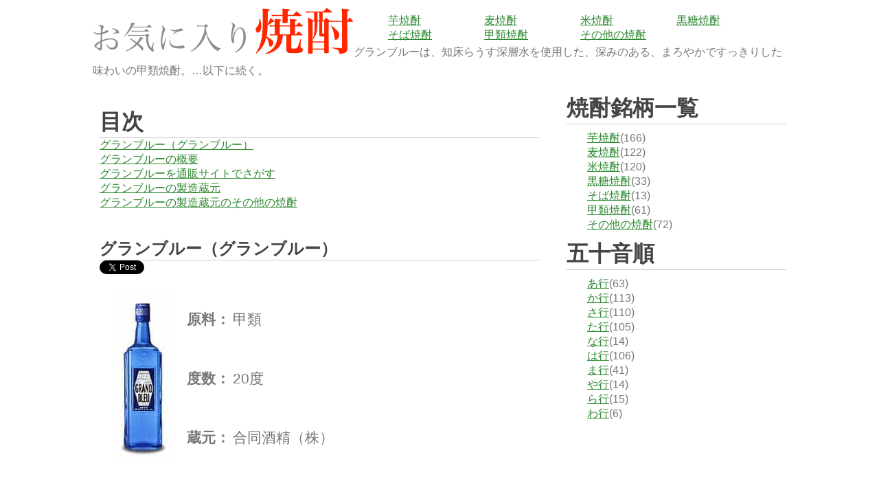

--- FILE ---
content_type: text/html
request_url: https://www.favgoods.com/sake/kourui/s_0546.php
body_size: 7175
content:
<!DOCTYPE html><html><head><meta charset="utf-8" /><title>グランブルー甲類焼酎：通販で探す</title><meta name="viewport" content="width=device-width, initial-scale=1"> <link rel="stylesheet" href="../../css/style.css" /><meta name="description" content="グランブルーの紹介。通販（楽天・Amazon）で探してみよう。グランブルーは、知床らうす深層水を使用した、深みのある、まろやかですっきりした味わいの甲類焼酎。" /><meta name="keywords" content="グランブルー甲類合同酒精（株）" /><meta name="twitter:card" content="summary" /> <meta name="twitter:site" content="@favgoodssake" /> <meta name="twitter:title" content="【今日の一杯】グランブルー呑んでみて！" /> <meta name="twitter:description" content="グランブルーの紹介。グランブルーは、知床らうす深層水を使用した、深みのある、まろやかですっきりした味わいの甲類焼酎。…" /> <meta name="twitter:image" content="https://www.favgoods.com/sake/img/s_0546_l.png" /> <meta name="twitter:url" content="https://www.favgoods.com/sake/kourui/s_0546.php" /> <meta property="og:type" content="article" /> <meta property="og:url" content="https://www.favgoods.com/sake/kourui/s_0546.php" /> <meta property="og:site_name" content="お気に入り焼酎" /> <meta property="og:title" content="【今日の一杯】グランブルー呑んでみて！" /> <meta property="og:description" content="グランブルーの紹介。グランブルーは、知床らうす深層水を使用した、深みのある、まろやかですっきりした味わいの甲類焼酎。…" /> <meta property="og:image" content="https://www.favgoods.com/sake/img/s_0546_l.png" /> <meta property="fb:app_id" content="123124481602820" /></head><body><!-- Google Tag Manager --><noscript><iframe src="//www.googletagmanager.com/ns.html?id=GTM-TW85LL"height="0" width="0" style="display:none;visibility:hidden"></iframe></noscript><script>(function(w,d,s,l,i){w[l]=w[l]||[];w[l].push({'gtm.start':new Date().getTime(),event:'gtm.js'});var f=d.getElementsByTagName(s)[0],j=d.createElement(s),dl=l!='dataLayer'?'&l='+l:'';j.async=true;j.src='//www.googletagmanager.com/gtm.js?id='+i+dl;f.parentNode.insertBefore(j,f);})(window,document,'script','dataLayer','GTM-TW85LL');</script><!-- End Google Tag Manager --><div id="fb-root"></div><script>(function(d, s, id) {  var js, fjs = d.getElementsByTagName(s)[0];  if (d.getElementById(id)) return;  js = d.createElement(s); js.id = id;  js.src = "//connect.facebook.net/ja_JP/sdk.js#xfbml=1&version=v2.5&appId=208435132548583";  fjs.parentNode.insertBefore(js, fjs);}(document, 'script', 'facebook-jssdk'));</script><div class="base"><!-- ↓ヘッダー開始↓ --><div class="header"><header><div class="logo"><h1><a href="/"><img src="../../img/logo.png" alt="お気に入り・おすすめ焼酎"></a></h1></div><div class="header"><div class="topnavi"><nav role="navigation"><ul><li><a href="/sake/imo/">芋焼酎</a></li><li><a href="/sake/mugi/">麦焼酎</a></li><li><a href="/sake/kome/">米焼酎</a></li><li><a href="/sake/kokutou/">黒糖焼酎</a></li><li><a href="/sake/soba/">そば焼酎</a></li><li><a href="/sake/kourui/">甲類焼酎</a></li><li><a href="/sake/etc/">その他の焼酎</a></li></ul></nav></div><p class="head_p">グランブルーは、知床らうす深層水を使用した、深みのある、まろやかですっきりした味わいの甲類焼酎。…以下に続く。</p> </div> </header> </div> <!-- ↑ヘッダー終了↑ --><main>  <!-- ↓メイン開始↓ --> <div class="main"><div> <h2 class="top40 line">目次</h2> <ul><li><a href="#syouchu">グランブルー（グランブルー）</a></li><li><a href="#gaiyou">グランブルーの概要</a></li><li><a href="#ec">グランブルーを通販サイトでさがす</a></li><li><a href="#maker">グランブルーの製造蔵元 </a></li><li><a href="#etc">グランブルーの製造蔵元のその他の焼酎</a></li></ul> </div><section> <div class="detail" id="syouchu">  <h2 class="top40 line">グランブルー（グランブルー）</h2> <a href="https://twitter.com/share" class="twitter-share-button" data-show-count="false">今日の焼酎！</a><script async src="//platform.twitter.com/widgets.js" charset="utf-8"></script><br /><div class="fb-like" data-href="https://www.favgoods.com/sake/kourui/s_0546.php" data-layout="button_count" data-action="like" data-show-faces="false" data-share="true"></div><table summary="詳細データ"> <tbody>  <tr>  <td rowspan="3"><img src="./../img/s_0546.jpg" alt="グランブルー" /></td>  <th>原料：</th>  <td>甲類</td>  </tr>  <tr>  <th>度数：</th>  <td>20度</td>  </tr>  <tr>  <th>蔵元：</th>  <td>合同酒精（株）</td>  </tr>  </tbody>  </table><script async src="//pagead2.googlesyndication.com/pagead/js/adsbygoogle.js"></script><!-- favgoods201604_01 --><ins class="adsbygoogle"     style="display:inline-block;width:300px;height:250px"     data-ad-client="ca-pub-6959383131106364"     data-ad-slot="9069598027"></ins><script>(adsbygoogle = window.adsbygoogle || []).push({});</script> <h2 class="top40 line" id="gaiyou">グランブルーの概要</h2>  <p class="top10">グランブルーは、知床らうす深層水を使用した、深みのある、まろやかですっきりした味わいの甲類焼酎。</p></div> </section><section> <h2 class="top40 line" id="ec">通販サイトでグランブルーをさがす</h2> <div class="list top20"> <h3> <a href="https://hb.afl.rakuten.co.jp/hgc/003eef5c.be809676.07452668.08e7668c/?pc=http%3a%2f%2fsearch.rakuten.co.jp%2fsearch%2fmall%2f%E3%82%B0%E3%83%A9%E3%83%B3%E3%83%96%E3%83%AB%E3%83%BC%2f%3fgrp%3dproduct%26pc_search%E3%82%B0%E3%83%A9%E3%83%B3%E3%83%96%E3%83%AB%E3%83%BC%26scid%3daf_link_urltxt&amp;m=http%3a%2f%2fm.rakuten.co.jp%2f" target="_blank">楽天市場</a> </h3> <h3> <a target="_blank"  href="https://www.amazon.co.jp/gp/search?ie=UTF8&camp=247&creative=1211&index=aps&keywords=%E3%82%B0%E3%83%A9%E3%83%B3%E3%83%96%E3%83%AB%E3%83%BC&linkCode=ur2&tag=favgoods-22">amazon</a> </h3> <div class="clear"></div> </div> </section><!-- ↓楽天API↓ --><div class="divset"><div class="div_raku">          <div class="div_logo"><a href="https://hb.afl.rakuten.co.jp/hsc/07f9d323.b6db805e.06ef369d.b8891913/" target="_blank" rel="nofollow"><img src="https://hbb.afl.rakuten.co.jp/hsb/07f9d323.b6db805e.06ef369d.b8891913/" alt="楽天焼酎" class="img" /></a>             <!-- Rakuten Web Services Attribution Snippet FROM HERE -->            <a href="https://webservice.rakuten.co.jp/" target="_blank" rel="nofollow"><img src="https://webservice.rakuten.co.jp/img/credit/200709/credit_4936.gif" alt="楽天ウェブサービスセンター" title="楽天ウェブサービスセンター" width="49" height="36" class="img" /></a>             <!-- Rakuten Web Services Attribution Snippet TO HERE -->          </div><p class="div_p_width">楽天市場の焼酎カテゴリ商品から「」の検索にヒットした商品を、20商品。楽天市場で格安商品をゲットしましょう。</p><!-- ↓楽天商品検索HTML表示↓ --><form name="rakutenSubmit2" method="get" action="https://pt.afl.rakuten.co.jp/c/003ef022.e43bc1a0/" onsubmit="return false;" accept-charset="euc-jp" target="_blank"><p><input type="hidden" name="sv" value="2" /><input type="hidden" name="p" value="0" /><input type="text" size="30" name="sitem" value="グランブルー" /><input type="button" value="楽天で検索" onclick="document.charset='euc-jp'; document.rakutenSubmit2.submit(); document.charset='UTF-8';" /></p></form> <table border="0" width="95%"><tr><td style="padding:10px;">  <div><a href="https://hb.afl.rakuten.co.jp/hgc/g00r3r31.9of7v2ad.g00r3r31.9of7w562/?pc=https%3A%2F%2Fitem.rakuten.co.jp%2Fhimawariya%2Fgrandbleu-4l%2F&m=http%3A%2F%2Fm.rakuten.co.jp%2Fhimawariya%2Fi%2F10005957%2F&rafcid=wsc_i_is_253c76c0af4d732cf7b8c9c2939f0ef7" target="_blank"><img src="https://thumbnail.image.rakuten.co.jp/@0_mall/himawariya/cabinet/keisai/02824353/grandbule4l.jpg?_ex=128x128"></a><br /><a href="https://hb.afl.rakuten.co.jp/hgc/g00r3r31.9of7v2ad.g00r3r31.9of7w562/?pc=https%3A%2F%2Fitem.rakuten.co.jp%2Fhimawariya%2Fgrandbleu-4l%2F&m=http%3A%2F%2Fm.rakuten.co.jp%2Fhimawariya%2Fi%2F10005957%2F&rafcid=wsc_i_is_253c76c0af4d732cf7b8c9c2939f0ef7" target="_blank">【合同】グランブルー　20°　4000ml(4L)×4本 大容量ペットボトル焼酎</a><br />9801円<br />深海のロマン、グランブルー 北海道知床らうす深層水で仕上げたドライな味わいの甲類焼酎です。 自然に恵・・・ </div>  </td><td style="padding:10px;">  <div><a href="https://hb.afl.rakuten.co.jp/hgc/g00rey11.9of7ve24.g00rey11.9of7w22d/?pc=https%3A%2F%2Fitem.rakuten.co.jp%2Fmanroku%2Foen0051%2F&m=http%3A%2F%2Fm.rakuten.co.jp%2Fmanroku%2Fi%2F10003771%2F&rafcid=wsc_i_is_253c76c0af4d732cf7b8c9c2939f0ef7" target="_blank"><img src="https://thumbnail.image.rakuten.co.jp/@0_mall/manroku/cabinet/img055/oen0051_1.jpg?_ex=128x128"></a><br /><a href="https://hb.afl.rakuten.co.jp/hgc/g00rey11.9of7ve24.g00rey11.9of7w22d/?pc=https%3A%2F%2Fitem.rakuten.co.jp%2Fmanroku%2Foen0051%2F&m=http%3A%2F%2Fm.rakuten.co.jp%2Fmanroku%2Fi%2F10003771%2F&rafcid=wsc_i_is_253c76c0af4d732cf7b8c9c2939f0ef7" target="_blank">【送料無料】 合同酒精 グランブルー 20度 瓶 甲類 700ml 12本 1ケース 甲類焼酎 包装不可 他商品と同梱不可 クール便不可</a><br />8517円<br />グランブルーは、自然に恵まれた北海道知床（しれとこ）らうす沖合の冷たく静かな深層流から取水した「知床・・・ </div>  </td></tr><tr><td style="padding:10px;">  <div><a href="https://hb.afl.rakuten.co.jp/hgc/g00rien1.9of7vf96.g00rien1.9of7wf2a/?pc=https%3A%2F%2Fitem.rakuten.co.jp%2Fnondonkai%2F10005191%2F&m=http%3A%2F%2Fm.rakuten.co.jp%2Fnondonkai%2Fi%2F10005191%2F&rafcid=wsc_i_is_253c76c0af4d732cf7b8c9c2939f0ef7" target="_blank"><img src="https://thumbnail.image.rakuten.co.jp/@0_mall/nondonkai/cabinet/shouchu1/imgrc0076662395.jpg?_ex=128x128"></a><br /><a href="https://hb.afl.rakuten.co.jp/hgc/g00rien1.9of7vf96.g00rien1.9of7wf2a/?pc=https%3A%2F%2Fitem.rakuten.co.jp%2Fnondonkai%2F10005191%2F&m=http%3A%2F%2Fm.rakuten.co.jp%2Fnondonkai%2Fi%2F10005191%2F&rafcid=wsc_i_is_253c76c0af4d732cf7b8c9c2939f0ef7" target="_blank">ギフト プレゼント クリスマス 父の日 家飲み 焼酎 焼酎甲類 グランブルー 20度 4Lペット 1本 合同酒精</a><br />2991円<br />北海道知床沖の海深く眠る「知床らうす深層水」で仕上げたスッキリとした味わい。北海道産米の米焼酎をブレ・・・ </div>  </td><td style="padding:10px;">  <div><a href="https://hb.afl.rakuten.co.jp/hgc/g00rde11.9of7vf54.g00rde11.9of7wd0a/?pc=https%3A%2F%2Fitem.rakuten.co.jp%2Fissyusouden%2F15341701%2F&m=http%3A%2F%2Fm.rakuten.co.jp%2Fissyusouden%2Fi%2F10007859%2F&rafcid=wsc_i_is_253c76c0af4d732cf7b8c9c2939f0ef7" target="_blank"><img src="https://thumbnail.image.rakuten.co.jp/@0_mall/issyusouden/cabinet/15341701.jpg?_ex=128x128"></a><br /><a href="https://hb.afl.rakuten.co.jp/hgc/g00rde11.9of7vf54.g00rde11.9of7wd0a/?pc=https%3A%2F%2Fitem.rakuten.co.jp%2Fissyusouden%2F15341701%2F&m=http%3A%2F%2Fm.rakuten.co.jp%2Fissyusouden%2Fi%2F10007859%2F&rafcid=wsc_i_is_253c76c0af4d732cf7b8c9c2939f0ef7" target="_blank">甲類焼酎 グランブルー 25度 合同酒精 700ml 1本 ギフト 父親 誕生日 プレゼント お酒</a><br />1008円<br />商品名 甲類焼酎 グランブルー 25度 合同酒精 700ml 1本 メーカー 合同酒精 容量/入数 ・・・ </div>  </td></tr><tr><td style="padding:10px;">  <div><a href="https://hb.afl.rakuten.co.jp/hgc/g00pn1k1.9of7v3d0.g00pn1k1.9of7wadf/?pc=https%3A%2F%2Fitem.rakuten.co.jp%2Fmatsuura%2F160791%2F&m=http%3A%2F%2Fm.rakuten.co.jp%2Fmatsuura%2Fi%2F10000321%2F&rafcid=wsc_i_is_253c76c0af4d732cf7b8c9c2939f0ef7" target="_blank"><img src="https://thumbnail.image.rakuten.co.jp/@0_mall/matsuura/cabinet/shoutyu/imgrc0084679900.jpg?_ex=128x128"></a><br /><a href="https://hb.afl.rakuten.co.jp/hgc/g00pn1k1.9of7v3d0.g00pn1k1.9of7wadf/?pc=https%3A%2F%2Fitem.rakuten.co.jp%2Fmatsuura%2F160791%2F&m=http%3A%2F%2Fm.rakuten.co.jp%2Fmatsuura%2Fi%2F10000321%2F&rafcid=wsc_i_is_253c76c0af4d732cf7b8c9c2939f0ef7" target="_blank">グランブルー　20° 700mlケース12本入のケース販売になります。</a><br />7878円<br />商品情報 　北海道知床沖の海深く眠る「知床らうす深層水」 　を使用した、深くまろやかな味わいの焼酎。・・・ </div>  </td><td style="padding:10px;">  <div><a href="https://hb.afl.rakuten.co.jp/hgc/g00tfar1.9of7v3c8.g00tfar1.9of7wfdf/?pc=https%3A%2F%2Fitem.rakuten.co.jp%2Fsakayabic%2F121535-12%2F&m=http%3A%2F%2Fm.rakuten.co.jp%2Fsakayabic%2Fi%2F10009017%2F&rafcid=wsc_i_is_253c76c0af4d732cf7b8c9c2939f0ef7" target="_blank"><img src="https://thumbnail.image.rakuten.co.jp/@0_mall/sakayabic/cabinet/06964481/bic121535-12.jpg?_ex=128x128"></a><br /><a href="https://hb.afl.rakuten.co.jp/hgc/g00tfar1.9of7v3c8.g00tfar1.9of7wfdf/?pc=https%3A%2F%2Fitem.rakuten.co.jp%2Fsakayabic%2F121535-12%2F&m=http%3A%2F%2Fm.rakuten.co.jp%2Fsakayabic%2Fi%2F10009017%2F&rafcid=wsc_i_is_253c76c0af4d732cf7b8c9c2939f0ef7" target="_blank">グランブルー 20度 700ml×12本(1ケース) 甲類焼酎 焼酎 合同酒精 知床らうす深層水 北海道 日本【送料無料※一部地域は除く】</a><br />8928円<br />・・・ </div>  </td></tr><tr><td style="padding:10px;">  <div><a href="https://hb.afl.rakuten.co.jp/hgc/g00qwfl1.9of7v0bc.g00qwfl1.9of7w4ce/?pc=https%3A%2F%2Fitem.rakuten.co.jp%2Fshochuya-doragon%2F4971980127260-c%2F&m=http%3A%2F%2Fm.rakuten.co.jp%2Fshochuya-doragon%2Fi%2F10008089%2F&rafcid=wsc_i_is_253c76c0af4d732cf7b8c9c2939f0ef7" target="_blank"><img src="https://thumbnail.image.rakuten.co.jp/@0_mall/shochuya-doragon/cabinet/goods/01674395/497198012726-c.jpg?_ex=128x128"></a><br /><a href="https://hb.afl.rakuten.co.jp/hgc/g00qwfl1.9of7v0bc.g00qwfl1.9of7w4ce/?pc=https%3A%2F%2Fitem.rakuten.co.jp%2Fshochuya-doragon%2F4971980127260-c%2F&m=http%3A%2F%2Fm.rakuten.co.jp%2Fshochuya-doragon%2Fi%2F10008089%2F&rafcid=wsc_i_is_253c76c0af4d732cf7b8c9c2939f0ef7" target="_blank">【送料無料】グランブルー 20% 700ml×12本 合同酒精 焼酎甲類</a><br />9332円<br />※北海道・沖縄は別途送料＋800円が掛かります 北海道知床沖の海深く眠る「知床らうす深層水」で仕上げ・・・ </div>  </td><td style="padding:10px;">  <div><a href="https://hb.afl.rakuten.co.jp/hgc/g00tzgp1.9of7vd9f.g00tzgp1.9of7wbde/?pc=https%3A%2F%2Fitem.rakuten.co.jp%2Fsake-shizuku%2Fcompass1719906174%2F&m=http%3A%2F%2Fm.rakuten.co.jp%2Fsake-shizuku%2Fi%2F10000986%2F&rafcid=wsc_i_is_253c76c0af4d732cf7b8c9c2939f0ef7" target="_blank"><img src="https://thumbnail.image.rakuten.co.jp/@0_mall/sake-shizuku/cabinet/compass1740125070.jpg?_ex=128x128"></a><br /><a href="https://hb.afl.rakuten.co.jp/hgc/g00tzgp1.9of7vd9f.g00tzgp1.9of7wbde/?pc=https%3A%2F%2Fitem.rakuten.co.jp%2Fsake-shizuku%2Fcompass1719906174%2F&m=http%3A%2F%2Fm.rakuten.co.jp%2Fsake-shizuku%2Fi%2F10000986%2F&rafcid=wsc_i_is_253c76c0af4d732cf7b8c9c2939f0ef7" target="_blank">焼酎甲類2本セット トライアングル インディゴ 20度 グランブルー 25度 700ml</a><br />2640円<br />焼酎甲類2本セット トライアングル インディゴ 20度 グランブルー 25度 700ml 送料無料 ・・・ </div>  </td></tr><tr><td style="padding:10px;">  <div><a href="https://hb.afl.rakuten.co.jp/hgc/g00subh1.9of7v6fd.g00subh1.9of7w471/?pc=https%3A%2F%2Fitem.rakuten.co.jp%2Fyo-sake%2F6228b01%2F&m=http%3A%2F%2Fm.rakuten.co.jp%2Fyo-sake%2Fi%2F10363794%2F&rafcid=wsc_i_is_253c76c0af4d732cf7b8c9c2939f0ef7" target="_blank"><img src="https://thumbnail.image.rakuten.co.jp/@0_mall/yo-sake/cabinet/01/02/y6228b12.jpg?_ex=128x128"></a><br /><a href="https://hb.afl.rakuten.co.jp/hgc/g00subh1.9of7v6fd.g00subh1.9of7w471/?pc=https%3A%2F%2Fitem.rakuten.co.jp%2Fyo-sake%2F6228b01%2F&m=http%3A%2F%2Fm.rakuten.co.jp%2Fyo-sake%2Fi%2F10363794%2F&rafcid=wsc_i_is_253c76c0af4d732cf7b8c9c2939f0ef7" target="_blank">合同 グランブルー 20度 [瓶] 700ml 送料無料(本州のみ)[合同酒精 オノエン 焼酎甲類 日本 137314] あす楽対応 当日発送 ギフト プレゼント 敬老の日 お歳暮 御歳暮</a><br />1415円<br />※ヴィンテージやラベルのデザインが商品画像と異なる場合がございます。当店では、現行ヴィンテージの販売・・・ </div>  </td><td style="padding:10px;">  <div><a href="https://hb.afl.rakuten.co.jp/hgc/g00tjik1.9of7vb1f.g00tjik1.9of7w0ed/?pc=https%3A%2F%2Fitem.rakuten.co.jp%2Fwatashoweb%2F0004-50115-3%2F&m=http%3A%2F%2Fm.rakuten.co.jp%2Fwatashoweb%2Fi%2F10002319%2F&rafcid=wsc_i_is_253c76c0af4d732cf7b8c9c2939f0ef7" target="_blank"><img src="https://thumbnail.image.rakuten.co.jp/@0_mall/watashoweb/cabinet/shohin/07214940/50115-07.jpg?_ex=128x128"></a><br /><a href="https://hb.afl.rakuten.co.jp/hgc/g00tjik1.9of7vb1f.g00tjik1.9of7w0ed/?pc=https%3A%2F%2Fitem.rakuten.co.jp%2Fwatashoweb%2F0004-50115-3%2F&m=http%3A%2F%2Fm.rakuten.co.jp%2Fwatashoweb%2Fi%2F10002319%2F&rafcid=wsc_i_is_253c76c0af4d732cf7b8c9c2939f0ef7" target="_blank">グランブルー 20% 700ml×3本【同一規格4セットまで1個口送料】</a><br />2220円<br />商品説明 グランブルー 20% 北海道知床沖の海深く眠る「知床らうす深層水」で仕上げたスッキリとした・・・ </div>  </td></tr><tr><td style="padding:10px;">  <div><a href="https://hb.afl.rakuten.co.jp/hgc/g00rien1.9of7vf96.g00rien1.9of7wf2a/?pc=https%3A%2F%2Fitem.rakuten.co.jp%2Fnondonkai%2F10005192%2F&m=http%3A%2F%2Fm.rakuten.co.jp%2Fnondonkai%2Fi%2F10005192%2F&rafcid=wsc_i_is_253c76c0af4d732cf7b8c9c2939f0ef7" target="_blank"><img src="https://thumbnail.image.rakuten.co.jp/@0_mall/nondonkai/cabinet/shouchu1/imgrc0076662395.jpg?_ex=128x128"></a><br /><a href="https://hb.afl.rakuten.co.jp/hgc/g00rien1.9of7vf96.g00rien1.9of7wf2a/?pc=https%3A%2F%2Fitem.rakuten.co.jp%2Fnondonkai%2F10005192%2F&m=http%3A%2F%2Fm.rakuten.co.jp%2Fnondonkai%2Fi%2F10005192%2F&rafcid=wsc_i_is_253c76c0af4d732cf7b8c9c2939f0ef7" target="_blank">ギフト プレゼント クリスマス 父の日 家飲み 焼酎 焼酎甲類 グランブルー 20度 4Lペット 1ケース4本入り 合同酒精</a><br />12428円<br />北海道知床沖の海深く眠る「知床らうす深層水」で仕上げたスッキリとした味わい。北海道産米の米焼酎をブレ・・・ </div>  </td><td style="padding:10px;">  <div><a href="https://hb.afl.rakuten.co.jp/hgc/g00tfar1.9of7v3c8.g00tfar1.9of7wfdf/?pc=https%3A%2F%2Fitem.rakuten.co.jp%2Fsakayabic%2F509981-04%2F&m=http%3A%2F%2Fm.rakuten.co.jp%2Fsakayabic%2Fi%2F10009020%2F&rafcid=wsc_i_is_253c76c0af4d732cf7b8c9c2939f0ef7" target="_blank"><img src="https://thumbnail.image.rakuten.co.jp/@0_mall/sakayabic/cabinet/06964481/bic509981-04.jpg?_ex=128x128"></a><br /><a href="https://hb.afl.rakuten.co.jp/hgc/g00tfar1.9of7v3c8.g00tfar1.9of7wfdf/?pc=https%3A%2F%2Fitem.rakuten.co.jp%2Fsakayabic%2F509981-04%2F&m=http%3A%2F%2Fm.rakuten.co.jp%2Fsakayabic%2Fi%2F10009020%2F&rafcid=wsc_i_is_253c76c0af4d732cf7b8c9c2939f0ef7" target="_blank">グランブルー 20度 4L ペット 4000ml×4本(1ケース) 甲類焼酎 大容量 焼酎 合同酒精 知床らうす深層水 北海道 日本 【送料無料※一部地域は除く】</a><br />11708円<br />・・・ </div>  </td></tr><tr><td style="padding:10px;">  <div><a href="https://hb.afl.rakuten.co.jp/hgc/g00tlp21.9of7v354.g00tlp21.9of7wec1/?pc=https%3A%2F%2Fitem.rakuten.co.jp%2Fyo-sake222%2F6228w01%2F&m=http%3A%2F%2Fm.rakuten.co.jp%2Fyo-sake222%2Fi%2F10040577%2F&rafcid=wsc_i_is_253c76c0af4d732cf7b8c9c2939f0ef7" target="_blank"><img src="https://thumbnail.image.rakuten.co.jp/@0_mall/yo-sake222/cabinet/01/02/y6228w12.jpg?_ex=128x128"></a><br /><a href="https://hb.afl.rakuten.co.jp/hgc/g00tlp21.9of7v354.g00tlp21.9of7wec1/?pc=https%3A%2F%2Fitem.rakuten.co.jp%2Fyo-sake222%2F6228w01%2F&m=http%3A%2F%2Fm.rakuten.co.jp%2Fyo-sake222%2Fi%2F10040577%2F&rafcid=wsc_i_is_253c76c0af4d732cf7b8c9c2939f0ef7" target="_blank">合同 グランブルー 20度 [瓶] 700ml [合同酒精 オノエン 焼酎甲類 日本 137314] あす楽対応 当日発送 ギフト プレゼント 敬老の日 お歳暮 御歳暮</a><br />718円<br />※ヴィンテージやラベルのデザインが商品画像と異なる場合がございます。当店では、現行ヴィンテージの販売・・・ </div>  </td><td style="padding:10px;">  <div><a href="https://hb.afl.rakuten.co.jp/hgc/g00tlp21.9of7v354.g00tlp21.9of7wec1/?pc=https%3A%2F%2Fitem.rakuten.co.jp%2Fyo-sake222%2F6228a01%2F&m=http%3A%2F%2Fm.rakuten.co.jp%2Fyo-sake222%2Fi%2F10040575%2F&rafcid=wsc_i_is_253c76c0af4d732cf7b8c9c2939f0ef7" target="_blank"><img src="https://thumbnail.image.rakuten.co.jp/@0_mall/yo-sake222/cabinet/01/02/y6228a12.jpg?_ex=128x128"></a><br /><a href="https://hb.afl.rakuten.co.jp/hgc/g00tlp21.9of7v354.g00tlp21.9of7wec1/?pc=https%3A%2F%2Fitem.rakuten.co.jp%2Fyo-sake222%2F6228a01%2F&m=http%3A%2F%2Fm.rakuten.co.jp%2Fyo-sake222%2Fi%2F10040575%2F&rafcid=wsc_i_is_253c76c0af4d732cf7b8c9c2939f0ef7" target="_blank">合同 グランブルー 20度 [瓶] 700ml 送料無料(本州のみ)[合同酒精 オノエン 焼酎甲類 日本 137314] あす楽対応 当日発送 ギフト プレゼント 敬老の日 お歳暮 御歳暮</a><br />1415円<br />※ヴィンテージやラベルのデザインが商品画像と異なる場合がございます。当店では、現行ヴィンテージの販売・・・ </div>  </td></tr><tr><td style="padding:10px;">  <div><a href="https://hb.afl.rakuten.co.jp/hgc/g00tlp21.9of7v354.g00tlp21.9of7wec1/?pc=https%3A%2F%2Fitem.rakuten.co.jp%2Fyo-sake222%2F6228x01%2F&m=http%3A%2F%2Fm.rakuten.co.jp%2Fyo-sake222%2Fi%2F10040579%2F&rafcid=wsc_i_is_253c76c0af4d732cf7b8c9c2939f0ef7" target="_blank"><img src="https://thumbnail.image.rakuten.co.jp/@0_mall/yo-sake222/cabinet/01/02/y6228x12.jpg?_ex=128x128"></a><br /><a href="https://hb.afl.rakuten.co.jp/hgc/g00tlp21.9of7v354.g00tlp21.9of7wec1/?pc=https%3A%2F%2Fitem.rakuten.co.jp%2Fyo-sake222%2F6228x01%2F&m=http%3A%2F%2Fm.rakuten.co.jp%2Fyo-sake222%2Fi%2F10040579%2F&rafcid=wsc_i_is_253c76c0af4d732cf7b8c9c2939f0ef7" target="_blank">合同 グランブルー 20度 [瓶] 700ml [合同酒精 オノエン 焼酎甲類 日本 137314] あす楽対応 当日発送 ギフト プレゼント 敬老の日 お歳暮 御歳暮</a><br />718円<br />※ヴィンテージやラベルのデザインが商品画像と異なる場合がございます。当店では、現行ヴィンテージの販売・・・ </div>  </td><td style="padding:10px;">  <div><a href="https://hb.afl.rakuten.co.jp/hgc/g00subh1.9of7v6fd.g00subh1.9of7w471/?pc=https%3A%2F%2Fitem.rakuten.co.jp%2Fyo-sake%2F6228w01%2F&m=http%3A%2F%2Fm.rakuten.co.jp%2Fyo-sake%2Fi%2F10363795%2F&rafcid=wsc_i_is_253c76c0af4d732cf7b8c9c2939f0ef7" target="_blank"><img src="https://thumbnail.image.rakuten.co.jp/@0_mall/yo-sake/cabinet/01/02/y6228w12.jpg?_ex=128x128"></a><br /><a href="https://hb.afl.rakuten.co.jp/hgc/g00subh1.9of7v6fd.g00subh1.9of7w471/?pc=https%3A%2F%2Fitem.rakuten.co.jp%2Fyo-sake%2F6228w01%2F&m=http%3A%2F%2Fm.rakuten.co.jp%2Fyo-sake%2Fi%2F10363795%2F&rafcid=wsc_i_is_253c76c0af4d732cf7b8c9c2939f0ef7" target="_blank">合同 グランブルー 20度 [瓶] 700ml [合同酒精 オノエン 焼酎甲類 日本 137314] あす楽対応 当日発送 ギフト プレゼント 敬老の日 お歳暮 御歳暮</a><br />718円<br />※ヴィンテージやラベルのデザインが商品画像と異なる場合がございます。当店では、現行ヴィンテージの販売・・・ </div>  </td></tr><tr><td style="padding:10px;">  <div><a href="https://hb.afl.rakuten.co.jp/hgc/g00rey11.9of7ve24.g00rey11.9of7w22d/?pc=https%3A%2F%2Fitem.rakuten.co.jp%2Fmanroku%2Foen0050%2F&m=http%3A%2F%2Fm.rakuten.co.jp%2Fmanroku%2Fi%2F10003770%2F&rafcid=wsc_i_is_253c76c0af4d732cf7b8c9c2939f0ef7" target="_blank"><img src="https://thumbnail.image.rakuten.co.jp/@0_mall/manroku/cabinet/img055/oen0050_1.jpg?_ex=128x128"></a><br /><a href="https://hb.afl.rakuten.co.jp/hgc/g00rey11.9of7ve24.g00rey11.9of7w22d/?pc=https%3A%2F%2Fitem.rakuten.co.jp%2Fmanroku%2Foen0050%2F&m=http%3A%2F%2Fm.rakuten.co.jp%2Fmanroku%2Fi%2F10003770%2F&rafcid=wsc_i_is_253c76c0af4d732cf7b8c9c2939f0ef7" target="_blank">【送料無料】 合同酒精 グランブルー 20度 ペットボトル 甲類 4L（4000ml） 4本 1ケース 甲類焼酎 包装不可 他商品と同梱不可 クール便不可</a><br />9464円<br />グランブルーは、自然に恵まれた北海道知床（しれとこ）らうす沖合の冷たく静かな深層流から取水した「知床・・・ </div>  </td><td style="padding:10px;">  <div><a href="https://hb.afl.rakuten.co.jp/hgc/g00tjik1.9of7vb1f.g00tjik1.9of7w0ed/?pc=https%3A%2F%2Fitem.rakuten.co.jp%2Fwatashoweb%2F0004-50116%2F&m=http%3A%2F%2Fm.rakuten.co.jp%2Fwatashoweb%2Fi%2F10000511%2F&rafcid=wsc_i_is_253c76c0af4d732cf7b8c9c2939f0ef7" target="_blank"><img src="https://thumbnail.image.rakuten.co.jp/@0_mall/watashoweb/cabinet/shohin/07214940/50116-01.jpg?_ex=128x128"></a><br /><a href="https://hb.afl.rakuten.co.jp/hgc/g00tjik1.9of7vb1f.g00tjik1.9of7w0ed/?pc=https%3A%2F%2Fitem.rakuten.co.jp%2Fwatashoweb%2F0004-50116%2F&m=http%3A%2F%2Fm.rakuten.co.jp%2Fwatashoweb%2Fi%2F10000511%2F&rafcid=wsc_i_is_253c76c0af4d732cf7b8c9c2939f0ef7" target="_blank">グランブルー 20% 4L【同一規格4本まで1個口送料】</a><br />2725円<br />商品説明 グランブルー 20% 北海道知床沖の海深く眠る「知床らうす深層水」で仕上げたスッキリとした・・・ </div>  </td></tr><tr><td style="padding:10px;">  <div><a href="https://hb.afl.rakuten.co.jp/hgc/g00qjba1.9of7v816.g00qjba1.9of7w156/?pc=https%3A%2F%2Fitem.rakuten.co.jp%2Fsake-makino%2F10000166%2F&m=http%3A%2F%2Fm.rakuten.co.jp%2Fsake-makino%2Fi%2F10000166%2F&rafcid=wsc_i_is_253c76c0af4d732cf7b8c9c2939f0ef7" target="_blank"><img src="https://thumbnail.image.rakuten.co.jp/@0_mall/sake-makino/cabinet/00906665/imgrc0083397605.jpg?_ex=128x128"></a><br /><a href="https://hb.afl.rakuten.co.jp/hgc/g00qjba1.9of7v816.g00qjba1.9of7w156/?pc=https%3A%2F%2Fitem.rakuten.co.jp%2Fsake-makino%2F10000166%2F&m=http%3A%2F%2Fm.rakuten.co.jp%2Fsake-makino%2Fi%2F10000166%2F&rafcid=wsc_i_is_253c76c0af4d732cf7b8c9c2939f0ef7" target="_blank">［焼酎甲類］24本まで同梱可★20度　グランブルー　700ml　1本　合同酒精</a><br />669円<br />製造 合同酒精（株） 酒類 焼酎甲類 アルコール度 20度 カロリ 114kcal　（100mlあた・・・ </div>  </td><td style="padding:10px;">  <div><a href="https://hb.afl.rakuten.co.jp/hgc/g00subh1.9of7v6fd.g00subh1.9of7w471/?pc=https%3A%2F%2Fitem.rakuten.co.jp%2Fyo-sake%2F6228a01%2F&m=http%3A%2F%2Fm.rakuten.co.jp%2Fyo-sake%2Fi%2F10363793%2F&rafcid=wsc_i_is_253c76c0af4d732cf7b8c9c2939f0ef7" target="_blank"><img src="https://thumbnail.image.rakuten.co.jp/@0_mall/yo-sake/cabinet/01/02/y6228a12.jpg?_ex=128x128"></a><br /><a href="https://hb.afl.rakuten.co.jp/hgc/g00subh1.9of7v6fd.g00subh1.9of7w471/?pc=https%3A%2F%2Fitem.rakuten.co.jp%2Fyo-sake%2F6228a01%2F&m=http%3A%2F%2Fm.rakuten.co.jp%2Fyo-sake%2Fi%2F10363793%2F&rafcid=wsc_i_is_253c76c0af4d732cf7b8c9c2939f0ef7" target="_blank">合同 グランブルー 20度 [瓶] 700ml 送料無料(本州のみ)[合同酒精 オノエン 焼酎甲類 日本 137314] あす楽対応 当日発送 ギフト プレゼント 敬老の日 お歳暮 御歳暮</a><br />1415円<br />※ヴィンテージやラベルのデザインが商品画像と異なる場合がございます。当店では、現行ヴィンテージの販売・・・ </div>  </td></tr><tr></table></div></div><!-- ↑楽天商品検索HTML表示↑ --><!-- ↑楽天API↑ --><!-- メインボックス終了 --><section> <div class="detail">  <h2 class="top40 line" id="maker">グランブルーの蔵元 合同酒精（株）</h2>   <table summary="蔵元の詳細データ">  <tbody>  <tr>  <th>郵便番号：</th>  <td>104-8162</td>  </tr>  <tr>  <th>住所：</th>  <td>東京都中央区銀座6-2-10</td>  </tr>  <tr>  <th>TEL：</th>  <td>03-3575-2711</td>  </tr>  <tr>  <th>FAX：</th>  <td></td>  </tr>  <tr>  <th>HP：</th>  <td><a href="http://www.godo.jp/" target="_blank">http://www.godo.jp/</a></td>  </tr>  </tbody> </table><script async src="//pagead2.googlesyndication.com/pagead/js/adsbygoogle.js"></script><ins class="adsbygoogle"     style="display:inline-block;width:300px;height:250px"     data-ad-client="ca-pub-6959383131106364"     data-ad-slot="8152073224"></ins><script>     (adsbygoogle = window.adsbygoogle || []).push({});</script></div> </section><section> <h2 class="top40 line" id="etc">グランブルーの蔵元の焼酎</h2><div class="list top20"> <h3><a href="/sake/etc/s_0009.php" title="鍛高譚の紹介です。">鍛高譚</a></h3> <a href="/sake/etc/s_0009.php"><img src="./../img/ss_0009.jpg" alt="鍛高譚" /></a> <p>原料：<a href="/sake/etc/" title="しそ焼酎">しそ</a> ／ 度数：20度</p> <p>鍛高譚は、北海道白糠町の特産“しそ”を使い、さらっとしていて大変飲みやすい仕上がりです。焼酎特有のくさみがなく…</p> <p>合同酒精（株）</p> <div class="clear"></div> </div><div class="list top20"> <h3><a href="/sake/kome/s_0340.php" title="本格米焼酎　北彩の紹介です。">本格米焼酎　北彩</a></h3> <a href="/sake/kome/s_0340.php"><img src="./../img/ss_0340.jpg" alt="本格米焼酎　北彩" /></a> <p>原料：<a href="/sake/kome/" title="米焼酎">米</a> ／ 度数：20度・25度</p> <p>本格米焼酎　北彩は、北海道旭川の大雪山系の水を使った米焼酎。米の香味を活かし、深い味わいを醸している。…</p> <p>合同酒精（株）</p> <div class="clear"></div> </div><div class="list top20"> <h3><a href="/sake/etc/s_0476.php" title="こんぶ焼酎 黄金譚の紹介です。">こんぶ焼酎 黄金譚</a></h3> <a href="/sake/etc/s_0476.php"><img src="./../img/ss_0476.jpg" alt="こんぶ焼酎 黄金譚" /></a> <p>原料：<a href="/sake/etc/" title="昆布焼酎">昆布</a> ／ 度数：20鹿</p> <p>こんぶ焼酎 黄金譚は、北海道礼文島特産の昆布を使用した焼酎。豊かな味わいと爽やかな風味は和食向きだ。…</p> <p>合同酒精（株）</p> <div class="clear"></div> </div><div class="list top20"> <h3><a href="/sake/etc/s_0477.php" title="じゃがいも焼酎 伍升譚の紹介です。">じゃがいも焼酎 伍升譚</a></h3> <a href="/sake/etc/s_0477.php"><img src="./../img/ss_0477.jpg" alt="じゃがいも焼酎 伍升譚" /></a> <p>原料：<a href="/sake/etc/" title="じゃがいも焼酎">じゃがいも</a> ／ 度数：25度</p> <p>じゃがいも焼酎 伍升譚は、北海道美瑛町特産のじゃがいもを使用、まろやかで飲みやすく仕上げた本格焼酎。風味溢れる豊かなわい。…</p> <p>合同酒精（株）</p> <div class="clear"></div> </div><div class="list top20"> <h3><a href="/sake/kourui/s_0546.php" title="グランブルーの紹介です。">グランブルー</a></h3> <a href="/sake/kourui/s_0546.php"><img src="./../img/ss_0546.jpg" alt="グランブルー" /></a> <p>原料：<a href="/sake/kourui/" title="甲類焼酎">甲類</a> ／ 度数：20度</p> <p>グランブルーは、知床らうす深層水を使用した、深みのある、まろやかですっきりした味わいの甲類焼酎。…</p> <p>合同酒精（株）</p> <div class="clear"></div> </div></section><div class="top40"> <div class="pan_u"> <div class="pan2" itemscope itemtype="https://data-vocabulary.org/Breadcrumb">  <a href="/"><span itemprop="title">トップページ</span></a>  &#65310;  </div>  <div class="pan2" itemprop="child" itemscope itemtype="https://data-vocabulary.org/Breadcrumb">  <a href="/sake/kourui/" itemprop="url">  <span itemprop="title">甲類焼酎</span>  </a>  </div> <div class="clear"></div>  </div>  <div class="pan_u"> <div class="pan2" itemscope itemtype="https://data-vocabulary.org/Breadcrumb">  <a href="/"><span itemprop="title">トップページ</span></a>  &#65310;  </div>  <div class="pan2" itemprop="child" itemscope itemtype="https://data-vocabulary.org/Breadcrumb">  <a href="/sake/name/name-ka.html" itemprop="url">  <span itemprop="title">か行</span>  </a>  </div> <div class="clear"></div>  </div>  </div></div><!-- ↓サイド開始↓ --><div class="side"><section><h3 class="line top20">焼酎銘柄一覧</h3><div><ul class="top10"><li><a href="/sake/imo/" title="芋焼酎の紹介です。">芋焼酎</a>(166)</li><li><a href="/sake/mugi/" title="麦焼酎の紹介です。">麦焼酎</a>(122)</li><li><a href="/sake/kome/" title="米焼酎の紹介です。">米焼酎</a>(120)</li><li><a href="/sake/kokutou/" title="黒糖焼酎の紹介です。">黒糖焼酎</a>(33)</li><li><a href="/sake/soba/" title="そば焼酎の紹介です。">そば焼酎</a>(13)</li><li><a href="/sake/kourui/" title="甲類焼酎の紹介です。">甲類焼酎</a>(61)</li><li><a href="/sake/etc/" title="その他の焼酎の紹介です。">その他の焼酎</a>(72)</li></ul></div></section><section><h3 class="top10 line">五十音順</h3><div><ul class="top10"><li><a href="/sake/name/name-a.html" title="名前があ行の焼酎の紹介です。">あ行</a>(63)</li><li><a href="/sake/name/name-ka.html" title="名前がか行の焼酎の紹介です。">か行</a>(113)</li><li><a href="/sake/name/name-sa.html" title="名前がさ行の焼酎の紹介です。">さ行</a>(110)</li><li><a href="/sake/name/name-ta.html" title="名前がた行の焼酎の紹介です。">た行</a>(105)</li><li><a href="/sake/name/name-na.html" title="名前がな行の焼酎の紹介です。">な行</a>(14)</li><li><a href="/sake/name/name-ha.html" title="名前がは行の焼酎の紹介です。">は行</a>(106)</li><li><a href="/sake/name/name-ma.html" title="名前がま行の焼酎の紹介です。">ま行</a>(41)</li><li><a href="/sake/name/name-ya.html" title="名前がや行の焼酎の紹介です。">や行</a>(14)</li><li><a href="/sake/name/name-ra.html" title="名前がら行の焼酎の紹介です。">ら行</a>(15)</li><li><a href="/sake/name/name-wa.html" title="名前がわ行の焼酎の紹介です。">わ行</a>(6)</li></ul></div><script async src="//pagead2.googlesyndication.com/pagead/js/adsbygoogle.js"></script><!-- favgoods201703_01 --><ins class="adsbygoogle"     style="display:inline-block;width:300px;height:250px"     data-ad-client="ca-pub-6959383131106364"     data-ad-slot="4919405221"></ins><script>(adsbygoogle = window.adsbygoogle || []).push({});</script><a class="twitter-timeline" data-height="600" href="https://twitter.com/okiniiri_shouch?ref_src=twsrc%5Etfw">Tweets by okiniiri_shouch</a> <script async src="https://platform.twitter.com/widgets.js" charset="utf-8"></script> </div><!-- ↑サイド終了↑ --></main><!-- ↓フッター開始↓ --><footer><div class="footer top40"><ul><li><a href="/" title="トップページです。">トップページ</a></li><li><a href="/sake/imo/" title="芋焼酎の紹介です。">芋焼酎</a>(166)</li><li><a href="/sake/mugi/" title="麦焼酎の紹介です。">麦焼酎</a>(122)</li><li><a href="/sake/kome/" title="米焼酎の紹介です。">米焼酎</a>(120)</li><li><a href="/sake/kokutou/" title="黒糖焼酎の紹介です。">黒糖焼酎</a>(33)</li><li><a href="/sake/soba/" title="そば焼酎の紹介です。">そば焼酎</a>(13)</li><li><a href="/sake/kourui/" title="甲類焼酎の紹介です。">甲類焼酎</a>(61)</li><li><a href="/sake/etc/" title="その他の焼酎の紹介です。">その他の焼酎</a>(72)</li><li><a href="/osusume/" title="おすすめ焼酎の紹介です。">おすすめ焼酎</a></li><li><a href="/sake/" title="焼酎ランキングの紹介です。">焼酎ランキング</a></li><li><a href="/kcal.html" title="焼酎のカロリー">焼酎のカロリー</a></li><li><a href="/date.html" title="焼酎の賞味期限は？">焼酎の賞味期限は？</a></li><li><a href="/policy.html">個人情報・免責事項</a></li></ul><div class="footerinfo">未成年の飲酒は法律で禁止されています。お酒は20歳になってから<br />■Copyright(c)favgoods&nbsp;All&nbsp;Right&nbsp;Reserved </div></div><!-- ↑フッター終了↑ --></footer></body></html>

--- FILE ---
content_type: text/html; charset=utf-8
request_url: https://www.google.com/recaptcha/api2/aframe
body_size: 267
content:
<!DOCTYPE HTML><html><head><meta http-equiv="content-type" content="text/html; charset=UTF-8"></head><body><script nonce="E-H9eF_y3N3X7cBce8xWUg">/** Anti-fraud and anti-abuse applications only. See google.com/recaptcha */ try{var clients={'sodar':'https://pagead2.googlesyndication.com/pagead/sodar?'};window.addEventListener("message",function(a){try{if(a.source===window.parent){var b=JSON.parse(a.data);var c=clients[b['id']];if(c){var d=document.createElement('img');d.src=c+b['params']+'&rc='+(localStorage.getItem("rc::a")?sessionStorage.getItem("rc::b"):"");window.document.body.appendChild(d);sessionStorage.setItem("rc::e",parseInt(sessionStorage.getItem("rc::e")||0)+1);localStorage.setItem("rc::h",'1769011065800');}}}catch(b){}});window.parent.postMessage("_grecaptcha_ready", "*");}catch(b){}</script></body></html>

--- FILE ---
content_type: text/css
request_url: https://www.favgoods.com/css/style.css
body_size: 858
content:
@charset "UTF-8";
body {width: 1010px; margin: 10px auto; padding: 0px; background-color: #fff; font-family: "メイリオ", sans-serif; color:#777; font-size: 1.0em;}
h1 {margin: 0px; padding: 0px; font-size: 2em; color:#444;}
h1,h2,h3,h4,h5,h6 {margin: 0px; padding: 0px; font-size: 2em; color:#444;}
ul{margin: 0px; padding: 0px;}
li{margin: 0px; padding: 0px; list-style-type: none;}
p{margin: 0px; padding: 0px; line-height: 1.7em;}
img{margin: 0px; padding: 0px;}
a{margin: 0px; padding: 0px;}
strong{color:#333;}
a:link {color:#2D8930;} /*未訪問のリンクの色*/
a:visited {color:#78B749;} /*訪問済みのリンクの色*/
a:hover {color:#2D8930;} /*カーソルが乗っているリンクの色*/
a:active {color:#2D8930;} /*クリック中のリンクの色*/
.top10{margin-top: 10px;}
.top20{margin-top: 20px;}
.top40{margin-top: 40px;}
.header{}
.header img{}
.logo{width: 380px; float:left;}
.topnavi{width: 630px; float:right;}
.topnavi ul{margin-top: 10px; margin-left: 50px;}
.topnavi li{width: 140px; float:left; margin: 0px; padding: 0px;}
.pan{margin: 15px 0px;
border-top: thin solid #CCC;
border-bottom: thin solid #CCC;}
.pan_u{margin: 5px 0px;
border-bottom: thin solid #CCC;}
.pan2{float:left;}
.main{width: 640px; float:left; padding: 0px 10px;}
.main p{padding: 0px 20px;}
.list{}
.list h3{padding: 0px 20px; font-size: 1.3em;}
.list img{width: 33px; padding: 0px 20px; float:left;}
.list p{width: 527px; padding: 0px 20px; float:right;}
.detail{}
.detail h1{font-size: 1.5em;}
.detail h2{font-size: 1.5em;}
.detail h3{font-size: 1.5em;}
.detail img{padding: 0px 20px;}
.detail p{padding: 0px 20px;}
.detail table{}
.detail table th{font-size: 1.3em;}
.detail table td{font-size: 1.3em;}
.side{width: 320px; float:right;}
.side ul{margin-left: 30px;}
.side li{}
.footer{width: 1010px; float:left;}
.footer ul{}
.footer li{float:left; margin: 0px; padding: 0px 10px; font-size: 0.9em;}
.footerinfo{width: 1010px; float:left; font-size: 0.6em; text-align: right;}
.line{border-bottom: thin solid #CCC;}
.clear {clear:both;}
.adsense01{width: 318px; text-align: center; border: thin solid #CCC;}
.margin_l20{margin-left: 20px;}

@media screen and (max-width: 479px) {body {width: 96%; margin: 10px auto; padding: 0 2%; background-color: #fff; font-family: "メイリオ", sans-serif; color:#777; font-size: 0.9em;}
h1 {margin: 0px; padding: 0px; font-size: 2em; color:#444;}
h1,h2,h3,h4,h5,h6 {margin: 0px; padding: 0px; font-size: 2em; color:#444;}
ul{margin: 0px; padding: 0px;}
li{margin: 0px; padding: 0px; list-style-type: none;}
p{margin: 0px; padding: 0px; line-height: 1.7em;}
img{margin: 0px; padding: 0px;}
a{margin: 0px; padding: 0px;}
strong{color:#333;}
a:link {color:#2D8930;} /*未訪問のリンクの色*/
a:visited {color:#78B749;} /*訪問済みのリンクの色*/
a:hover {color:#2D8930;} /*カーソルが乗っているリンクの色*/
a:active {color:#2D8930;} /*クリック中のリンクの色*/
.top10{margin-top: 10px;}
.top20{margin-top: 20px;}
.top40{margin-top: 40px;}
.header{}
.header img{width: 100%;}
.logo{width: 100%;}
.topnavi{width: 100%;}
.topnavi ul{margin-top: 10px;}
.topnavi li{width: 50%; float:left; margin: 0px; padding: 0px;}
.pan{display: none; margin: 15px 0px;
border-top: thin solid #CCC;
border-bottom: thin solid #CCC;}
.pan_u{margin: 5px 0px;
border-bottom: thin solid #CCC;}
.pan2{}
.main{width: 98%; padding: 0 2%;}
.main p{padding: 0px 20px;}
.list{}
.list h3{padding: 0px 20px; font-size: 1.3em;}
.list img{width: 33px; padding: 0px 20px; float:left;}
.list p{width: 65%; padding: 0 5%; float:left;}
.detail{}
.detail h1{font-size: 1.5em;}
.detail h2{font-size: 1.5em;}
.detail h3{font-size: 1.5em;}
.detail img{padding: 0px 20px;}
.detail p{padding: 0px 20px;}
.detail table{}
.detail table th{font-size: 0.9em;}
.detail table td{font-size: 0.9em;}
.side{width: 100%;}
.side ul{margin-left: 30px;}
.side li{}
.footer{width: 100%; float:left;}
.footer ul{}
.footer li{width: 35%; float:left; margin: 5px; padding: 0 5%; font-size: 0.7em;}
.footerinfo{width: 100%; float:left; font-size: 0.6em; text-align: center;}
.line{border-bottom: thin solid #CCC;}
.clear {clear:both;}
.adsense01{width: 100%; text-align: center;}
.margin_l20{margin-left: 0px;}
}